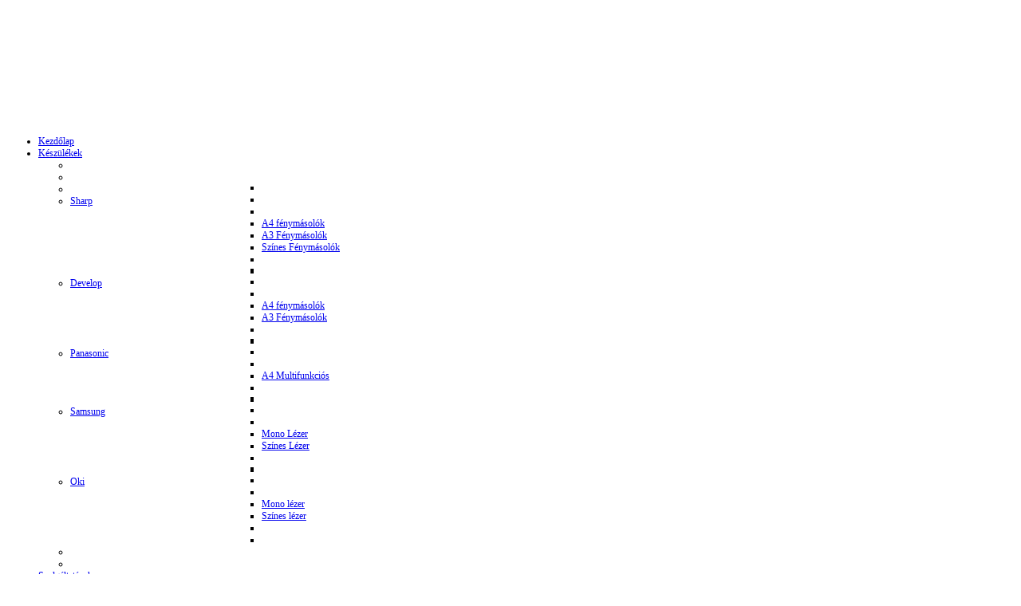

--- FILE ---
content_type: text/html; charset=utf-8
request_url: http://szorter.hu/index.php?page=shop.product_details&flypage=flypage.tpl&product_id=167&category_id=13&option=com_virtuemart&Itemid=32
body_size: 3481
content:
<!DOCTYPE html PUBLIC "-//W3C//DTD XHTML 1.0 Transitional//EN" "http://www.w3.org/TR/xhtml1/DTD/xhtml1-transitional.dtd">
<html xmlns="http://www.w3.org/1999/xhtml" xml:lang="hu-hu" lang="hu-hu" >
<head>
  <meta http-equiv="content-type" content="text/html; charset=utf-8" />
  <meta name="robots" content="index, follow" />
  <meta name="keywords" content="másológép, fénymásológép, nyomtató, szerviz, javítás irodagép" />
  <meta name="description" content="Új, használt és felújított másológépek és nyomtatók értékesítése és bérbeadása, a piaci ár alatt. Kellékek árusítása, fénymásoló és egyéb irodatechnikai eszközök szervizelése és karbantartása." />
  <meta name="generator" content="Joomla! 1.5 - Open Source Content Management" />
  <title>Másológépek</title>
  <link href="/templates/yougrids/favicon.ico" rel="shortcut icon" type="image/x-icon" />
  <link rel="stylesheet" href="/media/system/css/modal.css" type="text/css" />
  <script type="text/javascript" src="/media/system/js/mootools.js"></script>
  <script type="text/javascript" src="/media/system/js/modal.js"></script>
  <script type="text/javascript">

		window.addEvent('domready', function() {

			SqueezeBox.initialize({});

			$$('a.modal').each(function(el) {
				el.addEvent('click', function(e) {
					new Event(e).stop();
					SqueezeBox.fromElement(el);
				});
			});
		});
  </script>
  <script src="http://www.szorter.hu/components/com_virtuemart/fetchscript.php?gzip=0&amp;subdir[0]=/themes/default&amp;file[0]=theme.js&amp;subdir[1]=/js&amp;file[1]=sleight.js" type="text/javascript"></script>
  <link href="http://www.szorter.hu/components/com_virtuemart/fetchscript.php?gzip=0&amp;subdir[0]=/themes/default&amp;file[0]=theme.css" type="text/css" rel="stylesheet" />

<script type="text/javascript">

  var _gaq = _gaq || [];
  _gaq.push(['_setAccount', 'UA-26040214-1']);
  _gaq.push(['_trackPageview']);

  (function() {
    var ga = document.createElement('script'); ga.type = 'text/javascript'; ga.async = true;
    ga.src = ('https:' == document.location.protocol ? 'https://ssl' : 'http://www') + '.google-analytics.com/ga.js';
    var s = document.getElementsByTagName('script')[0]; s.parentNode.insertBefore(ga, s);
  })();

</script>
<script type="text/javascript" src="https://apis.google.com/js/plusone.js">
  {lang: 'hu'}
</script>

		<link href="http://szorter.hu/templates/yougrids/css/template.css" rel="stylesheet" type="text/css" />
		<link href="http://szorter.hu/templates/yougrids/css/metal.css" rel="stylesheet" type="text/css" />


									<style type="text/css">
			.horiznav li li,.horiznav ul ul a, .horiznav li ul,.YJSG_listContainer{
			width:200px;
		}
			</style>
	<style type="text/css">
.horiznav li ul ul,.subul_main.group_holder ul.subul_main ul.subul_main, .subul_main.group_holder ul.subul_main ul.subul_main ul.subul_main, .subul_main.group_holder ul.subul_main ul.subul_main ul.subul_main ul.subul_main,.horiznav li li li:hover ul.dropline{
	margin-top: -32px!important;
	margin-left:100%!important;
}
</style>
</head>
<body id="stylef6">
<div id="centertop" style="font-size:12px; width:1000px;">
  		  		 <!--header-->
  <div id="header" style="height:150px;">
      <div id="logo" class="png" style="height:150px;width:40%;">
           <a href="http://szorter.hu/" style="height:150px;"></a>
          </div>
    <!-- end logo -->
     </div>
  <!-- end header -->
  		    <!--top menu-->
<div id="topmenu_holder">
    <div class="top_menu" style="font-size:12px;">
        <div id="horiznav" class="horiznav"><ul class="menunav"><li><span class="mymarg"><a class="itemno_img_desc " href="http://szorter.hu/"><span class="yjm_has_none"><span class="yjm_title">Kezdőlap</span></span></a></span></li><li class="haschild"><span class="haschild"><a class="itemno_img_desc " href="/"><span class="yjm_has_none"><span class="yjm_title">Készülékek</span></span></a></span><ul class="subul_main level1"><li class="bl" /><li class="tl" /><li class="tr" /><li class="haschild"><span class="child"><a class="itemno_img_desc " href="/index.php?option=com_virtuemart&amp;Itemid=8"><span class="yjm_has_none"><span class="yjm_title">Sharp</span></span></a></span><ul class="subul_main level2"><li class="bl" /><li class="tl" /><li class="tr" /><li><span class="mymarg"><a class="itemno_img_desc " href="/index.php?option=com_virtuemart&amp;Itemid=12"><span class="yjm_has_none"><span class="yjm_title">A4 fénymásolók</span></span></a></span></li><li><span class="mymarg"><a class="itemno_img_desc " href="/index.php?option=com_virtuemart&amp;Itemid=13"><span class="yjm_has_none"><span class="yjm_title">A3 Fénymásolók</span></span></a></span></li><li><span class="mymarg"><a class="itemno_img_desc " href="/index.php?option=com_virtuemart&amp;Itemid=38"><span class="yjm_has_none"><span class="yjm_title">Színes Fénymásolók</span></span></a></span></li><li class="right" /><li class="br" /></ul></li><li class="haschild"><span class="child"><a class="itemno_img_desc " href="/index.php?option=com_virtuemart&amp;Itemid=9"><span class="yjm_has_none"><span class="yjm_title">Develop</span></span></a></span><ul class="subul_main level2"><li class="bl" /><li class="tl" /><li class="tr" /><li><span class="mymarg"><a class="itemno_img_desc " href="/index.php?option=com_virtuemart&amp;Itemid=14"><span class="yjm_has_none"><span class="yjm_title">A4 fénymásolók</span></span></a></span></li><li><span class="mymarg"><a class="itemno_img_desc " href="/index.php?option=com_virtuemart&amp;Itemid=15"><span class="yjm_has_none"><span class="yjm_title">A3 Fénymásolók</span></span></a></span></li><li class="right" /><li class="br" /></ul></li><li class="haschild"><span class="child"><a class="itemno_img_desc " href="/index.php?option=com_virtuemart&amp;Itemid=10"><span class="yjm_has_none"><span class="yjm_title">Panasonic</span></span></a></span><ul class="subul_main level2"><li class="bl" /><li class="tl" /><li class="tr" /><li><span class="mymarg"><a class="itemno_img_desc " href="/index.php?option=com_virtuemart&amp;Itemid=16"><span class="yjm_has_none"><span class="yjm_title">A4 Multifunkciós</span></span></a></span></li><li class="right" /><li class="br" /></ul></li><li class="haschild"><span class="child"><a class="itemno_img_desc " href="/index.php?option=com_virtuemart&amp;Itemid=11"><span class="yjm_has_none"><span class="yjm_title">Samsung</span></span></a></span><ul class="subul_main level2"><li class="bl" /><li class="tl" /><li class="tr" /><li><span class="mymarg"><a class="itemno_img_desc " href="/index.php?option=com_virtuemart&amp;Itemid=18"><span class="yjm_has_none"><span class="yjm_title">Mono Lézer</span></span></a></span></li><li><span class="mymarg"><a class="itemno_img_desc " href="/index.php?option=com_virtuemart&amp;Itemid=19"><span class="yjm_has_none"><span class="yjm_title">Színes Lézer</span></span></a></span></li><li class="right" /><li class="br" /></ul></li><li class="haschild"><span class="child"><a class="itemno_img_desc " href="/index.php?option=com_virtuemart&amp;Itemid=45"><span class="yjm_has_none"><span class="yjm_title">Oki</span></span></a></span><ul class="subul_main level2"><li class="bl" /><li class="tl" /><li class="tr" /><li><span class="mymarg"><a class="itemno_img_desc " href="/index.php?option=com_virtuemart&amp;Itemid=48"><span class="yjm_has_none"><span class="yjm_title">Mono lézer</span></span></a></span></li><li><span class="mymarg"><a class="itemno_img_desc " href="/index.php?option=com_virtuemart&amp;Itemid=49"><span class="yjm_has_none"><span class="yjm_title">Színes lézer</span></span></a></span></li><li class="right" /><li class="br" /></ul></li><li class="right" /><li class="br" /></ul></li><li class="haschild"><span class="haschild"><a class="itemno_img_desc " href="/index.php?option=com_content&amp;view=article&amp;id=2&amp;Itemid=2"><span class="yjm_has_none"><span class="yjm_title">Szolgáltatások</span></span></a></span><ul class="subul_main level1"><li class="bl" /><li class="tl" /><li class="tr" /><li class="haschild"><span class="child"><a class="itemno_img_desc " href="/index.php?option=com_content&amp;view=article&amp;id=2&amp;Itemid=20"><span class="yjm_has_none"><span class="yjm_title">Szerviz</span></span></a></span><ul class="subul_main level2"><li class="bl" /><li class="tl" /><li class="tr" /><li><span class="mymarg"><a class="itemno_img_desc " href="/index.php?option=com_content&amp;view=article&amp;id=2&amp;Itemid=23"><span class="yjm_has_none"><span class="yjm_title">Eseti szerviz</span></span></a></span></li><li><span class="mymarg"><a class="itemno_img_desc " href="/index.php?option=com_content&amp;view=article&amp;id=3&amp;Itemid=21"><span class="yjm_has_none"><span class="yjm_title">Általánydíj</span></span></a></span></li><li><span class="mymarg"><a class="itemno_img_desc " href="/index.php?option=com_content&amp;view=article&amp;id=4&amp;Itemid=22"><span class="yjm_has_none"><span class="yjm_title">Teljeskörű szerviz</span></span></a></span></li><li class="right" /><li class="br" /></ul></li><li><span class="mymarg"><a class="itemno_img_desc " href="/index.php?option=com_content&amp;view=article&amp;id=5&amp;Itemid=24"><span class="yjm_has_none"><span class="yjm_title">Bérbeadás</span></span></a></span></li><li><span class="mymarg"><a class="itemno_img_desc " href="/index.php?option=com_content&amp;view=article&amp;id=6&amp;Itemid=25"><span class="yjm_has_none"><span class="yjm_title">e-hulladék Elszállítás</span></span></a></span></li><li><span class="mymarg"><a class="itemno_img_desc " href="/index.php?option=com_content&amp;view=article&amp;id=7&amp;Itemid=26"><span class="yjm_has_none"><span class="yjm_title">Irodagép Költöztetés</span></span></a></span></li><li><span class="mymarg"><a class="itemno_img_desc " href="/index.php?option=com_content&amp;view=article&amp;id=9&amp;Itemid=29"><span class="yjm_has_none"><span class="yjm_title">Számítástechnika</span></span></a></span></li><li class="right" /><li class="br" /></ul></li><li class="haschild"><span class="haschild"><a class="itemno_img_desc " href="/"><span class="yjm_has_none"><span class="yjm_title">Online Kapcsolatfelvétel</span></span></a></span><ul class="subul_main level1"><li class="bl" /><li class="tl" /><li class="tr" /><li><span class="mymarg"><a class="itemno_img_desc " href="/index.php?option=com_rsform&amp;Itemid=5"><span class="yjm_has_none"><span class="yjm_title">Ajánlatkérés</span></span></a></span></li><li><span class="mymarg"><a class="itemno_img_desc yjm_title" href="/index.php?option=com_rsform&amp;Itemid=31"><span class="yjm_has_none"><span class="yjm_title">Számlálóállás bejelentés</span></span></a></span></li><li><span class="mymarg"><a class="itemno_img_desc " href="/index.php?option=com_rsform&amp;Itemid=35"><span class="yjm_has_none"><span class="yjm_title">Hibabejelentés</span></span></a></span></li><li class="right" /><li class="br" /></ul></li><li class="haschild active"><span class="haschild"><a class="itemno_img_desc " href="/index.php?option=com_virtuemart&amp;Itemid=3"><span class="yjm_has_none"><span class="yjm_title">Felújított Gépek</span></span></a></span><ul class="subul_main level1"><li class="bl" /><li class="tl" /><li class="tr" /><li id="current" class="active"><span class="mymarg"><a class="itemno_img_desc " href="/index.php?option=com_virtuemart&amp;Itemid=32"><span class="yjm_has_none"><span class="yjm_title">Másológépek</span></span></a></span></li><li><span class="mymarg"><a class="itemno_img_desc " href="/index.php?option=com_virtuemart&amp;Itemid=33"><span class="yjm_has_none"><span class="yjm_title">Nyomtatók</span></span></a></span></li><li><span class="mymarg"><a class="itemno_img_desc " href="/index.php?option=com_virtuemart&amp;Itemid=41"><span class="yjm_has_none"><span class="yjm_title">Számítástechnika</span></span></a></span></li><li class="right" /><li class="br" /></ul></li><li><span class="mymarg"><a class="itemno_img_desc " href="/index.php?option=com_content&amp;view=article&amp;id=10&amp;Itemid=6"><span class="yjm_has_none"><span class="yjm_title">Elérhetőségek</span></span></a></span></li><li><span class="mymarg"><a class="itemno_img_desc " href="/index.php?option=com_content&amp;view=article&amp;id=11&amp;Itemid=7"><span class="yjm_has_none"><span class="yjm_title">Támogatás</span></span></a></span></li></ul></div>
    </div>
</div>
    <!-- end top menu -->
  		  		        </div>
<!-- end centartop-->
<div id="centerbottom" style="font-size:12px; width:1000px;">
       <!--MAIN LAYOUT HOLDER -->
<div id="holder2">
  <!-- messages -->
  
  <!-- end messages -->
  <!-- MID BLOCK -->
  <div id="midblock" style="width:100%;">
    <div class="insidem">
      <div id="fb-root"></div>
<script>(function(d, s, id) {
  var js, fjs = d.getElementsByTagName(s)[0];
  if (d.getElementById(id)) {return;}
  js = d.createElement(s); js.id = id;
  js.src = "//connect.facebook.net/hu_HU/all.js#xfbml=1";
  fjs.parentNode.insertBefore(js, fjs);
}(document, 'script', 'facebook-jssdk'));</script>            <!-- component -->
      <div id="vmMainPage">
<div ><div class="shop_error"><b>Hiba</b>: Sajnos az Ön által kért termék nem található!<br />
</div></div>
<div id="statusBox" style="text-align:center;display:none;visibility:hidden;"></div></div>

      <!-- end component -->
            	  <div class="clearm"></div>
    </div>
    <!-- end mid block insidem class -->
  </div>
  <!-- end mid block div -->

    
       </div>
<!-- end holder div -->
           
                 <div id="tools">
            | <a class="fs" href="/index.php?page=shop.product_details&amp;flypage=flypage.tpl&amp;product_id=167&amp;category_id=13&amp;option=com_virtuemart&amp;Itemid=32&amp;change_font=increase" rel="nofollow">+</a>
        <a class="fs" href="/index.php?page=shop.product_details&amp;flypage=flypage.tpl&amp;product_id=167&amp;category_id=13&amp;option=com_virtuemart&amp;Itemid=32&amp;change_font=decrease" rel="nofollow">-</a>
        </div> 
       </div>
<!-- end centerbottom-->
   <div id="yjsg5" style="font-size:12px; width:1000px;">
		<div id="user11" class="yjsgxhtml" style="width:100.00%;">
		<div class="yjsquare">
    <div class="yjsquare_in"><table border="0" width="100%">
<tbody>
<tr>
<td>
<div style="text-align: center;"><strong><span style="color: #ff0000;"> A képek tájékoztató jellegűek, a felszereltség eltérő lehet.</span></strong></div>
</td>
</tr>
</tbody>
</table></div>
</div>

	</div>
	</div>
         <!-- footer -->
<div id="footer"  style="font-size:12px; width:1000px;">
  <div id="youjoomla">
            <div id="footmod">
            <script type="text/javascript">// <![CDATA[
(function(d, s, id) {
  var js, fjs = d.getElementsByTagName(s)[0];
  if (d.getElementById(id)) return;
  js = d.createElement(s); js.id = id;
  js.src = "//connect.facebook.net/hu_HU/all.js#xfbml=1";
  fjs.parentNode.insertBefore(js, fjs);
}(document, 'script', 'facebook-jssdk'));
// ]]></script>
<table border="0" width="100%">
<tbody>
<tr>
<td width="300"></td>
<td style="text-align: right;">
<h6><a href="skype:szorterkft?call"> </a>Szorter Kft. | 1162 Budapest, Szlovák út 38.| Mobil: +36 30 9400 940 | Email: <a href="mailto:szorter@szorter.hu">szorter@szorter.hu</a></h6>
</td>
</tr>
</tbody>
</table>
        </div>
		    	<div id="cp">
			
<script type="text/javascript">

	window.addEvent('domready', function() {
	new SmoothScroll({duration: 500});	
	})
</script>
					       </div>
  </div>
</div>
<!-- end footer -->
	
<script type="text/javascript">

  var _gaq = _gaq || [];
  _gaq.push(['_setAccount', 'UA-26040214-1']);
  _gaq.push(['_trackPageview']);

  (function() {
    var ga = document.createElement('script'); ga.type = 'text/javascript'; ga.async = true;
    ga.src = ('https:' == document.location.protocol ? 'https://ssl' : 'http://www') + '.google-analytics.com/ga.js';
    var s = document.getElementsByTagName('script')[0]; s.parentNode.insertBefore(ga, s);
  })();

</script>
     <!-- noscript notice -->
  <noscript>
  <p class="nonscript" style="text-align:center" >Your browser does not support JavaScript! Please enable it for maximum experience. Thank you.</p>
  </noscript>
<!-- end noscript notice -->
</body>
</html>